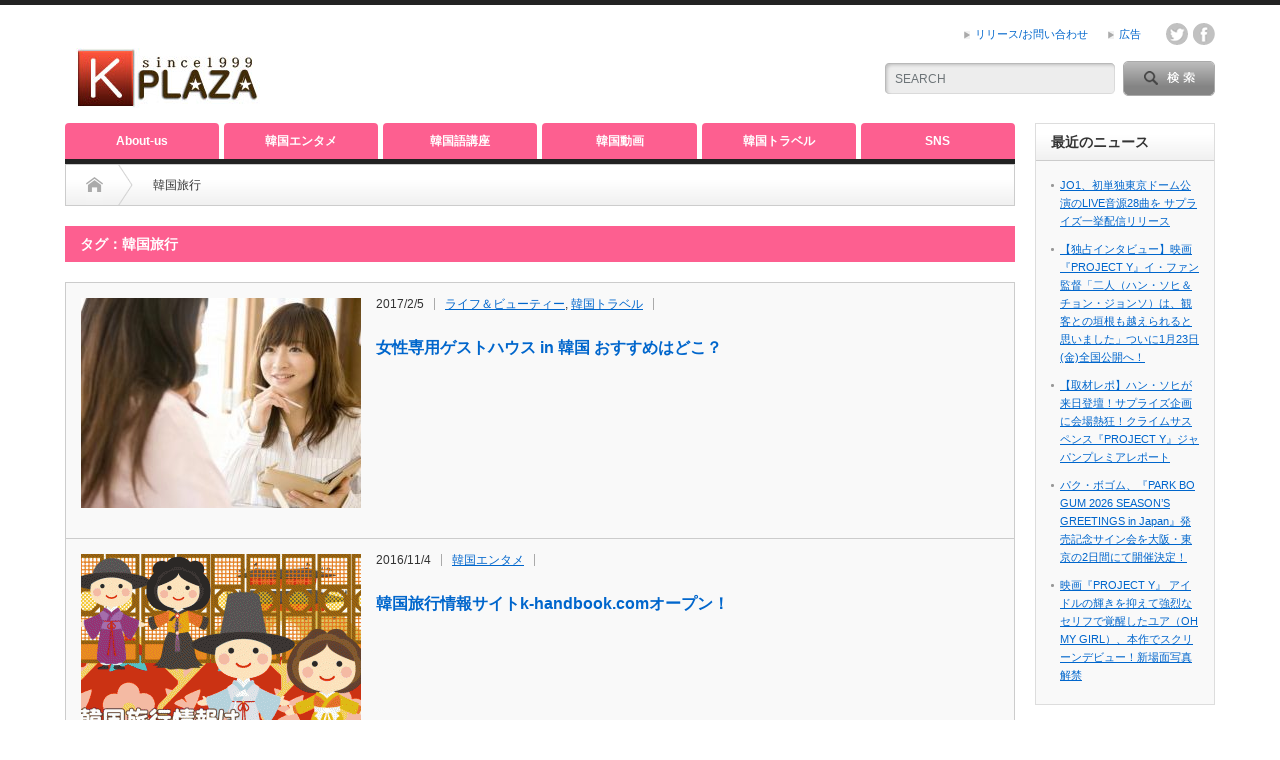

--- FILE ---
content_type: text/html; charset=utf-8
request_url: https://www.google.com/recaptcha/api2/anchor?ar=1&k=6LfJkLIUAAAAAJH-KsnWaUp0Ujq4_JXx6F3Nn42P&co=aHR0cHM6Ly9rLXBsYXphLmNvbTo0NDM.&hl=en&v=PoyoqOPhxBO7pBk68S4YbpHZ&size=invisible&anchor-ms=20000&execute-ms=30000&cb=2cgfghj4jxjz
body_size: 48674
content:
<!DOCTYPE HTML><html dir="ltr" lang="en"><head><meta http-equiv="Content-Type" content="text/html; charset=UTF-8">
<meta http-equiv="X-UA-Compatible" content="IE=edge">
<title>reCAPTCHA</title>
<style type="text/css">
/* cyrillic-ext */
@font-face {
  font-family: 'Roboto';
  font-style: normal;
  font-weight: 400;
  font-stretch: 100%;
  src: url(//fonts.gstatic.com/s/roboto/v48/KFO7CnqEu92Fr1ME7kSn66aGLdTylUAMa3GUBHMdazTgWw.woff2) format('woff2');
  unicode-range: U+0460-052F, U+1C80-1C8A, U+20B4, U+2DE0-2DFF, U+A640-A69F, U+FE2E-FE2F;
}
/* cyrillic */
@font-face {
  font-family: 'Roboto';
  font-style: normal;
  font-weight: 400;
  font-stretch: 100%;
  src: url(//fonts.gstatic.com/s/roboto/v48/KFO7CnqEu92Fr1ME7kSn66aGLdTylUAMa3iUBHMdazTgWw.woff2) format('woff2');
  unicode-range: U+0301, U+0400-045F, U+0490-0491, U+04B0-04B1, U+2116;
}
/* greek-ext */
@font-face {
  font-family: 'Roboto';
  font-style: normal;
  font-weight: 400;
  font-stretch: 100%;
  src: url(//fonts.gstatic.com/s/roboto/v48/KFO7CnqEu92Fr1ME7kSn66aGLdTylUAMa3CUBHMdazTgWw.woff2) format('woff2');
  unicode-range: U+1F00-1FFF;
}
/* greek */
@font-face {
  font-family: 'Roboto';
  font-style: normal;
  font-weight: 400;
  font-stretch: 100%;
  src: url(//fonts.gstatic.com/s/roboto/v48/KFO7CnqEu92Fr1ME7kSn66aGLdTylUAMa3-UBHMdazTgWw.woff2) format('woff2');
  unicode-range: U+0370-0377, U+037A-037F, U+0384-038A, U+038C, U+038E-03A1, U+03A3-03FF;
}
/* math */
@font-face {
  font-family: 'Roboto';
  font-style: normal;
  font-weight: 400;
  font-stretch: 100%;
  src: url(//fonts.gstatic.com/s/roboto/v48/KFO7CnqEu92Fr1ME7kSn66aGLdTylUAMawCUBHMdazTgWw.woff2) format('woff2');
  unicode-range: U+0302-0303, U+0305, U+0307-0308, U+0310, U+0312, U+0315, U+031A, U+0326-0327, U+032C, U+032F-0330, U+0332-0333, U+0338, U+033A, U+0346, U+034D, U+0391-03A1, U+03A3-03A9, U+03B1-03C9, U+03D1, U+03D5-03D6, U+03F0-03F1, U+03F4-03F5, U+2016-2017, U+2034-2038, U+203C, U+2040, U+2043, U+2047, U+2050, U+2057, U+205F, U+2070-2071, U+2074-208E, U+2090-209C, U+20D0-20DC, U+20E1, U+20E5-20EF, U+2100-2112, U+2114-2115, U+2117-2121, U+2123-214F, U+2190, U+2192, U+2194-21AE, U+21B0-21E5, U+21F1-21F2, U+21F4-2211, U+2213-2214, U+2216-22FF, U+2308-230B, U+2310, U+2319, U+231C-2321, U+2336-237A, U+237C, U+2395, U+239B-23B7, U+23D0, U+23DC-23E1, U+2474-2475, U+25AF, U+25B3, U+25B7, U+25BD, U+25C1, U+25CA, U+25CC, U+25FB, U+266D-266F, U+27C0-27FF, U+2900-2AFF, U+2B0E-2B11, U+2B30-2B4C, U+2BFE, U+3030, U+FF5B, U+FF5D, U+1D400-1D7FF, U+1EE00-1EEFF;
}
/* symbols */
@font-face {
  font-family: 'Roboto';
  font-style: normal;
  font-weight: 400;
  font-stretch: 100%;
  src: url(//fonts.gstatic.com/s/roboto/v48/KFO7CnqEu92Fr1ME7kSn66aGLdTylUAMaxKUBHMdazTgWw.woff2) format('woff2');
  unicode-range: U+0001-000C, U+000E-001F, U+007F-009F, U+20DD-20E0, U+20E2-20E4, U+2150-218F, U+2190, U+2192, U+2194-2199, U+21AF, U+21E6-21F0, U+21F3, U+2218-2219, U+2299, U+22C4-22C6, U+2300-243F, U+2440-244A, U+2460-24FF, U+25A0-27BF, U+2800-28FF, U+2921-2922, U+2981, U+29BF, U+29EB, U+2B00-2BFF, U+4DC0-4DFF, U+FFF9-FFFB, U+10140-1018E, U+10190-1019C, U+101A0, U+101D0-101FD, U+102E0-102FB, U+10E60-10E7E, U+1D2C0-1D2D3, U+1D2E0-1D37F, U+1F000-1F0FF, U+1F100-1F1AD, U+1F1E6-1F1FF, U+1F30D-1F30F, U+1F315, U+1F31C, U+1F31E, U+1F320-1F32C, U+1F336, U+1F378, U+1F37D, U+1F382, U+1F393-1F39F, U+1F3A7-1F3A8, U+1F3AC-1F3AF, U+1F3C2, U+1F3C4-1F3C6, U+1F3CA-1F3CE, U+1F3D4-1F3E0, U+1F3ED, U+1F3F1-1F3F3, U+1F3F5-1F3F7, U+1F408, U+1F415, U+1F41F, U+1F426, U+1F43F, U+1F441-1F442, U+1F444, U+1F446-1F449, U+1F44C-1F44E, U+1F453, U+1F46A, U+1F47D, U+1F4A3, U+1F4B0, U+1F4B3, U+1F4B9, U+1F4BB, U+1F4BF, U+1F4C8-1F4CB, U+1F4D6, U+1F4DA, U+1F4DF, U+1F4E3-1F4E6, U+1F4EA-1F4ED, U+1F4F7, U+1F4F9-1F4FB, U+1F4FD-1F4FE, U+1F503, U+1F507-1F50B, U+1F50D, U+1F512-1F513, U+1F53E-1F54A, U+1F54F-1F5FA, U+1F610, U+1F650-1F67F, U+1F687, U+1F68D, U+1F691, U+1F694, U+1F698, U+1F6AD, U+1F6B2, U+1F6B9-1F6BA, U+1F6BC, U+1F6C6-1F6CF, U+1F6D3-1F6D7, U+1F6E0-1F6EA, U+1F6F0-1F6F3, U+1F6F7-1F6FC, U+1F700-1F7FF, U+1F800-1F80B, U+1F810-1F847, U+1F850-1F859, U+1F860-1F887, U+1F890-1F8AD, U+1F8B0-1F8BB, U+1F8C0-1F8C1, U+1F900-1F90B, U+1F93B, U+1F946, U+1F984, U+1F996, U+1F9E9, U+1FA00-1FA6F, U+1FA70-1FA7C, U+1FA80-1FA89, U+1FA8F-1FAC6, U+1FACE-1FADC, U+1FADF-1FAE9, U+1FAF0-1FAF8, U+1FB00-1FBFF;
}
/* vietnamese */
@font-face {
  font-family: 'Roboto';
  font-style: normal;
  font-weight: 400;
  font-stretch: 100%;
  src: url(//fonts.gstatic.com/s/roboto/v48/KFO7CnqEu92Fr1ME7kSn66aGLdTylUAMa3OUBHMdazTgWw.woff2) format('woff2');
  unicode-range: U+0102-0103, U+0110-0111, U+0128-0129, U+0168-0169, U+01A0-01A1, U+01AF-01B0, U+0300-0301, U+0303-0304, U+0308-0309, U+0323, U+0329, U+1EA0-1EF9, U+20AB;
}
/* latin-ext */
@font-face {
  font-family: 'Roboto';
  font-style: normal;
  font-weight: 400;
  font-stretch: 100%;
  src: url(//fonts.gstatic.com/s/roboto/v48/KFO7CnqEu92Fr1ME7kSn66aGLdTylUAMa3KUBHMdazTgWw.woff2) format('woff2');
  unicode-range: U+0100-02BA, U+02BD-02C5, U+02C7-02CC, U+02CE-02D7, U+02DD-02FF, U+0304, U+0308, U+0329, U+1D00-1DBF, U+1E00-1E9F, U+1EF2-1EFF, U+2020, U+20A0-20AB, U+20AD-20C0, U+2113, U+2C60-2C7F, U+A720-A7FF;
}
/* latin */
@font-face {
  font-family: 'Roboto';
  font-style: normal;
  font-weight: 400;
  font-stretch: 100%;
  src: url(//fonts.gstatic.com/s/roboto/v48/KFO7CnqEu92Fr1ME7kSn66aGLdTylUAMa3yUBHMdazQ.woff2) format('woff2');
  unicode-range: U+0000-00FF, U+0131, U+0152-0153, U+02BB-02BC, U+02C6, U+02DA, U+02DC, U+0304, U+0308, U+0329, U+2000-206F, U+20AC, U+2122, U+2191, U+2193, U+2212, U+2215, U+FEFF, U+FFFD;
}
/* cyrillic-ext */
@font-face {
  font-family: 'Roboto';
  font-style: normal;
  font-weight: 500;
  font-stretch: 100%;
  src: url(//fonts.gstatic.com/s/roboto/v48/KFO7CnqEu92Fr1ME7kSn66aGLdTylUAMa3GUBHMdazTgWw.woff2) format('woff2');
  unicode-range: U+0460-052F, U+1C80-1C8A, U+20B4, U+2DE0-2DFF, U+A640-A69F, U+FE2E-FE2F;
}
/* cyrillic */
@font-face {
  font-family: 'Roboto';
  font-style: normal;
  font-weight: 500;
  font-stretch: 100%;
  src: url(//fonts.gstatic.com/s/roboto/v48/KFO7CnqEu92Fr1ME7kSn66aGLdTylUAMa3iUBHMdazTgWw.woff2) format('woff2');
  unicode-range: U+0301, U+0400-045F, U+0490-0491, U+04B0-04B1, U+2116;
}
/* greek-ext */
@font-face {
  font-family: 'Roboto';
  font-style: normal;
  font-weight: 500;
  font-stretch: 100%;
  src: url(//fonts.gstatic.com/s/roboto/v48/KFO7CnqEu92Fr1ME7kSn66aGLdTylUAMa3CUBHMdazTgWw.woff2) format('woff2');
  unicode-range: U+1F00-1FFF;
}
/* greek */
@font-face {
  font-family: 'Roboto';
  font-style: normal;
  font-weight: 500;
  font-stretch: 100%;
  src: url(//fonts.gstatic.com/s/roboto/v48/KFO7CnqEu92Fr1ME7kSn66aGLdTylUAMa3-UBHMdazTgWw.woff2) format('woff2');
  unicode-range: U+0370-0377, U+037A-037F, U+0384-038A, U+038C, U+038E-03A1, U+03A3-03FF;
}
/* math */
@font-face {
  font-family: 'Roboto';
  font-style: normal;
  font-weight: 500;
  font-stretch: 100%;
  src: url(//fonts.gstatic.com/s/roboto/v48/KFO7CnqEu92Fr1ME7kSn66aGLdTylUAMawCUBHMdazTgWw.woff2) format('woff2');
  unicode-range: U+0302-0303, U+0305, U+0307-0308, U+0310, U+0312, U+0315, U+031A, U+0326-0327, U+032C, U+032F-0330, U+0332-0333, U+0338, U+033A, U+0346, U+034D, U+0391-03A1, U+03A3-03A9, U+03B1-03C9, U+03D1, U+03D5-03D6, U+03F0-03F1, U+03F4-03F5, U+2016-2017, U+2034-2038, U+203C, U+2040, U+2043, U+2047, U+2050, U+2057, U+205F, U+2070-2071, U+2074-208E, U+2090-209C, U+20D0-20DC, U+20E1, U+20E5-20EF, U+2100-2112, U+2114-2115, U+2117-2121, U+2123-214F, U+2190, U+2192, U+2194-21AE, U+21B0-21E5, U+21F1-21F2, U+21F4-2211, U+2213-2214, U+2216-22FF, U+2308-230B, U+2310, U+2319, U+231C-2321, U+2336-237A, U+237C, U+2395, U+239B-23B7, U+23D0, U+23DC-23E1, U+2474-2475, U+25AF, U+25B3, U+25B7, U+25BD, U+25C1, U+25CA, U+25CC, U+25FB, U+266D-266F, U+27C0-27FF, U+2900-2AFF, U+2B0E-2B11, U+2B30-2B4C, U+2BFE, U+3030, U+FF5B, U+FF5D, U+1D400-1D7FF, U+1EE00-1EEFF;
}
/* symbols */
@font-face {
  font-family: 'Roboto';
  font-style: normal;
  font-weight: 500;
  font-stretch: 100%;
  src: url(//fonts.gstatic.com/s/roboto/v48/KFO7CnqEu92Fr1ME7kSn66aGLdTylUAMaxKUBHMdazTgWw.woff2) format('woff2');
  unicode-range: U+0001-000C, U+000E-001F, U+007F-009F, U+20DD-20E0, U+20E2-20E4, U+2150-218F, U+2190, U+2192, U+2194-2199, U+21AF, U+21E6-21F0, U+21F3, U+2218-2219, U+2299, U+22C4-22C6, U+2300-243F, U+2440-244A, U+2460-24FF, U+25A0-27BF, U+2800-28FF, U+2921-2922, U+2981, U+29BF, U+29EB, U+2B00-2BFF, U+4DC0-4DFF, U+FFF9-FFFB, U+10140-1018E, U+10190-1019C, U+101A0, U+101D0-101FD, U+102E0-102FB, U+10E60-10E7E, U+1D2C0-1D2D3, U+1D2E0-1D37F, U+1F000-1F0FF, U+1F100-1F1AD, U+1F1E6-1F1FF, U+1F30D-1F30F, U+1F315, U+1F31C, U+1F31E, U+1F320-1F32C, U+1F336, U+1F378, U+1F37D, U+1F382, U+1F393-1F39F, U+1F3A7-1F3A8, U+1F3AC-1F3AF, U+1F3C2, U+1F3C4-1F3C6, U+1F3CA-1F3CE, U+1F3D4-1F3E0, U+1F3ED, U+1F3F1-1F3F3, U+1F3F5-1F3F7, U+1F408, U+1F415, U+1F41F, U+1F426, U+1F43F, U+1F441-1F442, U+1F444, U+1F446-1F449, U+1F44C-1F44E, U+1F453, U+1F46A, U+1F47D, U+1F4A3, U+1F4B0, U+1F4B3, U+1F4B9, U+1F4BB, U+1F4BF, U+1F4C8-1F4CB, U+1F4D6, U+1F4DA, U+1F4DF, U+1F4E3-1F4E6, U+1F4EA-1F4ED, U+1F4F7, U+1F4F9-1F4FB, U+1F4FD-1F4FE, U+1F503, U+1F507-1F50B, U+1F50D, U+1F512-1F513, U+1F53E-1F54A, U+1F54F-1F5FA, U+1F610, U+1F650-1F67F, U+1F687, U+1F68D, U+1F691, U+1F694, U+1F698, U+1F6AD, U+1F6B2, U+1F6B9-1F6BA, U+1F6BC, U+1F6C6-1F6CF, U+1F6D3-1F6D7, U+1F6E0-1F6EA, U+1F6F0-1F6F3, U+1F6F7-1F6FC, U+1F700-1F7FF, U+1F800-1F80B, U+1F810-1F847, U+1F850-1F859, U+1F860-1F887, U+1F890-1F8AD, U+1F8B0-1F8BB, U+1F8C0-1F8C1, U+1F900-1F90B, U+1F93B, U+1F946, U+1F984, U+1F996, U+1F9E9, U+1FA00-1FA6F, U+1FA70-1FA7C, U+1FA80-1FA89, U+1FA8F-1FAC6, U+1FACE-1FADC, U+1FADF-1FAE9, U+1FAF0-1FAF8, U+1FB00-1FBFF;
}
/* vietnamese */
@font-face {
  font-family: 'Roboto';
  font-style: normal;
  font-weight: 500;
  font-stretch: 100%;
  src: url(//fonts.gstatic.com/s/roboto/v48/KFO7CnqEu92Fr1ME7kSn66aGLdTylUAMa3OUBHMdazTgWw.woff2) format('woff2');
  unicode-range: U+0102-0103, U+0110-0111, U+0128-0129, U+0168-0169, U+01A0-01A1, U+01AF-01B0, U+0300-0301, U+0303-0304, U+0308-0309, U+0323, U+0329, U+1EA0-1EF9, U+20AB;
}
/* latin-ext */
@font-face {
  font-family: 'Roboto';
  font-style: normal;
  font-weight: 500;
  font-stretch: 100%;
  src: url(//fonts.gstatic.com/s/roboto/v48/KFO7CnqEu92Fr1ME7kSn66aGLdTylUAMa3KUBHMdazTgWw.woff2) format('woff2');
  unicode-range: U+0100-02BA, U+02BD-02C5, U+02C7-02CC, U+02CE-02D7, U+02DD-02FF, U+0304, U+0308, U+0329, U+1D00-1DBF, U+1E00-1E9F, U+1EF2-1EFF, U+2020, U+20A0-20AB, U+20AD-20C0, U+2113, U+2C60-2C7F, U+A720-A7FF;
}
/* latin */
@font-face {
  font-family: 'Roboto';
  font-style: normal;
  font-weight: 500;
  font-stretch: 100%;
  src: url(//fonts.gstatic.com/s/roboto/v48/KFO7CnqEu92Fr1ME7kSn66aGLdTylUAMa3yUBHMdazQ.woff2) format('woff2');
  unicode-range: U+0000-00FF, U+0131, U+0152-0153, U+02BB-02BC, U+02C6, U+02DA, U+02DC, U+0304, U+0308, U+0329, U+2000-206F, U+20AC, U+2122, U+2191, U+2193, U+2212, U+2215, U+FEFF, U+FFFD;
}
/* cyrillic-ext */
@font-face {
  font-family: 'Roboto';
  font-style: normal;
  font-weight: 900;
  font-stretch: 100%;
  src: url(//fonts.gstatic.com/s/roboto/v48/KFO7CnqEu92Fr1ME7kSn66aGLdTylUAMa3GUBHMdazTgWw.woff2) format('woff2');
  unicode-range: U+0460-052F, U+1C80-1C8A, U+20B4, U+2DE0-2DFF, U+A640-A69F, U+FE2E-FE2F;
}
/* cyrillic */
@font-face {
  font-family: 'Roboto';
  font-style: normal;
  font-weight: 900;
  font-stretch: 100%;
  src: url(//fonts.gstatic.com/s/roboto/v48/KFO7CnqEu92Fr1ME7kSn66aGLdTylUAMa3iUBHMdazTgWw.woff2) format('woff2');
  unicode-range: U+0301, U+0400-045F, U+0490-0491, U+04B0-04B1, U+2116;
}
/* greek-ext */
@font-face {
  font-family: 'Roboto';
  font-style: normal;
  font-weight: 900;
  font-stretch: 100%;
  src: url(//fonts.gstatic.com/s/roboto/v48/KFO7CnqEu92Fr1ME7kSn66aGLdTylUAMa3CUBHMdazTgWw.woff2) format('woff2');
  unicode-range: U+1F00-1FFF;
}
/* greek */
@font-face {
  font-family: 'Roboto';
  font-style: normal;
  font-weight: 900;
  font-stretch: 100%;
  src: url(//fonts.gstatic.com/s/roboto/v48/KFO7CnqEu92Fr1ME7kSn66aGLdTylUAMa3-UBHMdazTgWw.woff2) format('woff2');
  unicode-range: U+0370-0377, U+037A-037F, U+0384-038A, U+038C, U+038E-03A1, U+03A3-03FF;
}
/* math */
@font-face {
  font-family: 'Roboto';
  font-style: normal;
  font-weight: 900;
  font-stretch: 100%;
  src: url(//fonts.gstatic.com/s/roboto/v48/KFO7CnqEu92Fr1ME7kSn66aGLdTylUAMawCUBHMdazTgWw.woff2) format('woff2');
  unicode-range: U+0302-0303, U+0305, U+0307-0308, U+0310, U+0312, U+0315, U+031A, U+0326-0327, U+032C, U+032F-0330, U+0332-0333, U+0338, U+033A, U+0346, U+034D, U+0391-03A1, U+03A3-03A9, U+03B1-03C9, U+03D1, U+03D5-03D6, U+03F0-03F1, U+03F4-03F5, U+2016-2017, U+2034-2038, U+203C, U+2040, U+2043, U+2047, U+2050, U+2057, U+205F, U+2070-2071, U+2074-208E, U+2090-209C, U+20D0-20DC, U+20E1, U+20E5-20EF, U+2100-2112, U+2114-2115, U+2117-2121, U+2123-214F, U+2190, U+2192, U+2194-21AE, U+21B0-21E5, U+21F1-21F2, U+21F4-2211, U+2213-2214, U+2216-22FF, U+2308-230B, U+2310, U+2319, U+231C-2321, U+2336-237A, U+237C, U+2395, U+239B-23B7, U+23D0, U+23DC-23E1, U+2474-2475, U+25AF, U+25B3, U+25B7, U+25BD, U+25C1, U+25CA, U+25CC, U+25FB, U+266D-266F, U+27C0-27FF, U+2900-2AFF, U+2B0E-2B11, U+2B30-2B4C, U+2BFE, U+3030, U+FF5B, U+FF5D, U+1D400-1D7FF, U+1EE00-1EEFF;
}
/* symbols */
@font-face {
  font-family: 'Roboto';
  font-style: normal;
  font-weight: 900;
  font-stretch: 100%;
  src: url(//fonts.gstatic.com/s/roboto/v48/KFO7CnqEu92Fr1ME7kSn66aGLdTylUAMaxKUBHMdazTgWw.woff2) format('woff2');
  unicode-range: U+0001-000C, U+000E-001F, U+007F-009F, U+20DD-20E0, U+20E2-20E4, U+2150-218F, U+2190, U+2192, U+2194-2199, U+21AF, U+21E6-21F0, U+21F3, U+2218-2219, U+2299, U+22C4-22C6, U+2300-243F, U+2440-244A, U+2460-24FF, U+25A0-27BF, U+2800-28FF, U+2921-2922, U+2981, U+29BF, U+29EB, U+2B00-2BFF, U+4DC0-4DFF, U+FFF9-FFFB, U+10140-1018E, U+10190-1019C, U+101A0, U+101D0-101FD, U+102E0-102FB, U+10E60-10E7E, U+1D2C0-1D2D3, U+1D2E0-1D37F, U+1F000-1F0FF, U+1F100-1F1AD, U+1F1E6-1F1FF, U+1F30D-1F30F, U+1F315, U+1F31C, U+1F31E, U+1F320-1F32C, U+1F336, U+1F378, U+1F37D, U+1F382, U+1F393-1F39F, U+1F3A7-1F3A8, U+1F3AC-1F3AF, U+1F3C2, U+1F3C4-1F3C6, U+1F3CA-1F3CE, U+1F3D4-1F3E0, U+1F3ED, U+1F3F1-1F3F3, U+1F3F5-1F3F7, U+1F408, U+1F415, U+1F41F, U+1F426, U+1F43F, U+1F441-1F442, U+1F444, U+1F446-1F449, U+1F44C-1F44E, U+1F453, U+1F46A, U+1F47D, U+1F4A3, U+1F4B0, U+1F4B3, U+1F4B9, U+1F4BB, U+1F4BF, U+1F4C8-1F4CB, U+1F4D6, U+1F4DA, U+1F4DF, U+1F4E3-1F4E6, U+1F4EA-1F4ED, U+1F4F7, U+1F4F9-1F4FB, U+1F4FD-1F4FE, U+1F503, U+1F507-1F50B, U+1F50D, U+1F512-1F513, U+1F53E-1F54A, U+1F54F-1F5FA, U+1F610, U+1F650-1F67F, U+1F687, U+1F68D, U+1F691, U+1F694, U+1F698, U+1F6AD, U+1F6B2, U+1F6B9-1F6BA, U+1F6BC, U+1F6C6-1F6CF, U+1F6D3-1F6D7, U+1F6E0-1F6EA, U+1F6F0-1F6F3, U+1F6F7-1F6FC, U+1F700-1F7FF, U+1F800-1F80B, U+1F810-1F847, U+1F850-1F859, U+1F860-1F887, U+1F890-1F8AD, U+1F8B0-1F8BB, U+1F8C0-1F8C1, U+1F900-1F90B, U+1F93B, U+1F946, U+1F984, U+1F996, U+1F9E9, U+1FA00-1FA6F, U+1FA70-1FA7C, U+1FA80-1FA89, U+1FA8F-1FAC6, U+1FACE-1FADC, U+1FADF-1FAE9, U+1FAF0-1FAF8, U+1FB00-1FBFF;
}
/* vietnamese */
@font-face {
  font-family: 'Roboto';
  font-style: normal;
  font-weight: 900;
  font-stretch: 100%;
  src: url(//fonts.gstatic.com/s/roboto/v48/KFO7CnqEu92Fr1ME7kSn66aGLdTylUAMa3OUBHMdazTgWw.woff2) format('woff2');
  unicode-range: U+0102-0103, U+0110-0111, U+0128-0129, U+0168-0169, U+01A0-01A1, U+01AF-01B0, U+0300-0301, U+0303-0304, U+0308-0309, U+0323, U+0329, U+1EA0-1EF9, U+20AB;
}
/* latin-ext */
@font-face {
  font-family: 'Roboto';
  font-style: normal;
  font-weight: 900;
  font-stretch: 100%;
  src: url(//fonts.gstatic.com/s/roboto/v48/KFO7CnqEu92Fr1ME7kSn66aGLdTylUAMa3KUBHMdazTgWw.woff2) format('woff2');
  unicode-range: U+0100-02BA, U+02BD-02C5, U+02C7-02CC, U+02CE-02D7, U+02DD-02FF, U+0304, U+0308, U+0329, U+1D00-1DBF, U+1E00-1E9F, U+1EF2-1EFF, U+2020, U+20A0-20AB, U+20AD-20C0, U+2113, U+2C60-2C7F, U+A720-A7FF;
}
/* latin */
@font-face {
  font-family: 'Roboto';
  font-style: normal;
  font-weight: 900;
  font-stretch: 100%;
  src: url(//fonts.gstatic.com/s/roboto/v48/KFO7CnqEu92Fr1ME7kSn66aGLdTylUAMa3yUBHMdazQ.woff2) format('woff2');
  unicode-range: U+0000-00FF, U+0131, U+0152-0153, U+02BB-02BC, U+02C6, U+02DA, U+02DC, U+0304, U+0308, U+0329, U+2000-206F, U+20AC, U+2122, U+2191, U+2193, U+2212, U+2215, U+FEFF, U+FFFD;
}

</style>
<link rel="stylesheet" type="text/css" href="https://www.gstatic.com/recaptcha/releases/PoyoqOPhxBO7pBk68S4YbpHZ/styles__ltr.css">
<script nonce="nk1Z0GBVvXzVuNO4WYaT8g" type="text/javascript">window['__recaptcha_api'] = 'https://www.google.com/recaptcha/api2/';</script>
<script type="text/javascript" src="https://www.gstatic.com/recaptcha/releases/PoyoqOPhxBO7pBk68S4YbpHZ/recaptcha__en.js" nonce="nk1Z0GBVvXzVuNO4WYaT8g">
      
    </script></head>
<body><div id="rc-anchor-alert" class="rc-anchor-alert"></div>
<input type="hidden" id="recaptcha-token" value="[base64]">
<script type="text/javascript" nonce="nk1Z0GBVvXzVuNO4WYaT8g">
      recaptcha.anchor.Main.init("[\x22ainput\x22,[\x22bgdata\x22,\x22\x22,\[base64]/[base64]/[base64]/ZyhXLGgpOnEoW04sMjEsbF0sVywwKSxoKSxmYWxzZSxmYWxzZSl9Y2F0Y2goayl7RygzNTgsVyk/[base64]/[base64]/[base64]/[base64]/[base64]/[base64]/[base64]/bmV3IEJbT10oRFswXSk6dz09Mj9uZXcgQltPXShEWzBdLERbMV0pOnc9PTM/bmV3IEJbT10oRFswXSxEWzFdLERbMl0pOnc9PTQ/[base64]/[base64]/[base64]/[base64]/[base64]\\u003d\x22,\[base64]\\u003d\\u003d\x22,\x22G8KUw5twCcKBEcOdYxorw7DCqMKtw6LDhX3DmA/[base64]/CkSIxai/DgxPCssOKwrbCvDx/PcKNC8OcwpjDg0rCtELCqcKJGkgLw79yC2PDtMOlSsOtw4nDvVLCtsKBw4Y8T2Z0w5zCjcOywp0jw5XDhHXDmCfDklMpw6bDl8KQw4/DhMKRw5TCuSAuw4UvaMKmOnTCsQXDtFQLwogAOHUkCsKswplDEEsQaUTCsA3CpsK2J8KSUmDCsjA/w5Faw6TCkE9Tw5IzXQfCi8K/wodow7XChsOkfVQ+wqLDssKKw4pONsO2w5dew4DDqMOrwow4w5Rkw5zCmsOfQCvDkhDCl8OKf0lfwqVXJkzDosKqI8KWw5llw5tOw4vDj8KTw59awrfCq8O9w5PCkUNbZxXCjcKrwp/DtERsw4hpwrfCqnNkwrvCmW7DusK3w4p9w43DusOSwpcScMO3AcOlwoDDm8KjwrVlbm4qw5hlw6XCtirCrxQVTR4KKnzCkcKJS8K1wq9/EcOHbcKgUzxFUcOkIDwFwoJsw70efcK5ZsOuwrjCq0jChxMKEsKowq3DhBY4ZMKoMcOcancGw7HDhcOVGXvDp8KJw6oQQDnDucKyw6VFWcKYcgXDu05rwoJJwp3DksOWeMOhwrLCqsKtwq/[base64]/CtcK7wrJKwqPDtRwQenjDiDHCnk4uSUTDvCoywo3CuwI5J8O7D0xbZsKPwrjDssOew6LDjmsvT8KzIcKoM8Oqw40xIcKkKsKnwqrDqETCt8OcwoZywofCpRkNFnTCuMOrwpl0Omc/w5RAw6M7QsK0w4rCgWovw7wGPivDpMK+w7xww43DgsKXYMKhWyZ5PjtwcsOuwp/Ch8KVUQBsw4Elw47DoMOfw4Ezw7jDjhk+w4HCjSvCnUXCvMKiwrkEwp/CrcOfwr8mw5XDj8OJw4jDs8OqQ8OKE3rDvUABwp/ClcK8wqV8wrDDpMOPw6IpJy7Dv8O8w6AZwrdwwq3CiBNHw4Uawo7DmXNzwoZUFF/ChsKEw4oKL3wzwpLDk8ORPmt6DcKsw5Qfw6FsURJwQMO3woU/[base64]/[base64]/CtlnDtV8OExrCpsKhFcOLZRBvwqY6EMOww5FuUVoSfcOyw4jCh8KXCgduw6/[base64]/DunweYcKIe8Oiw5Mxw6FBGBJVwrpNw4oeb8OFAMKhwqRYGsOfw5TCjsKbDzFew75bw6XDhj1Zw7/DlcKSPxrDrMKyw5o2FcOjMsKSwqnDs8O8K8Okcg5uwro4BMONVsKJw7jDsCxYwqxQMANBwojDjcKXAMOowrQ+w7bDkcKrwp/CuS90IcKOacObGDPDi3fCicOUwoHDjcK1wpTDlsOOO1xpwpxCYCZERcOhVwbClcOXRMKGdMKpw4bCtXLDjQ4awohaw69mwprDm0xuKcKBwoTDpVtiw75xI8KYwp3CjMOFw4J8O8KTPAtOwqTDoMKXR8O/[base64]/w7zDjcOSIMObH8KFNTzDt8Kqw6tSG8KeEjhFU8KdZ8KBYjjCq3/DhsONwqvDgsKtUsOCw53CqMK0w7XDkn02w6cFwqIRO1UxfRkbworDi3nCmF3CihHDqSrDoXrDqiDDs8OPw4QsL1XCl0xILsODwrMlwqbDnMK3wocfw6sjJsOfH8K1wrteWMK/wrTCo8KEw5xvw4dtwqkywoJWBMOawrRxOwnCgHI1wpbDigHCi8O/wpIyFVXCuBpxwqt+wqQCNsOUMsOxwqwnw55pw7JUwqIWcVbDszvChT7Dgkh9w5TDvMOtQsOBw6DCg8KfwqDDg8OPwr3DssK6w5DDkMOfN39KKENdw7HDjRJPaMOeDcOwDsOAwocrwpfCvjptwoQkwrt/wqhBZm4nw7YNQn0yPMK5DcOgGkUtw6HCrsOYw5TDqxwzTMOWGBTDv8OFGcKFdQ7ChcOmwqBPIcOpdMOzw7QKSMO4ScKfw5cRw7pDwpbDs8Oowo3CrTTDu8KHw5R0D8KWPsKaV8KUTmTDvsOiZSN1WAQsw6RhwqTDu8O/[base64]/Dr2VtwpjCusOgP8O1wofDvsKqD0TDiEXDssKkw6LDksKIWMKIPQzCqMO+wqLDjATCisO5EhHCosOJfUY9w6QTw6fDkEvDuGnDj8KQw5MdBAPDsX3DqMK/QsOuT8ONbcO6eWrDrUpqwpB1Y8ODPDJQegZtwpXCnsOcMkzDmsKkw4PDv8OOV3ccWBzDjsOHasO8Cg0qBxhAwr/DgjR3w6vDqMO0GwgQw6zCrsK2wqhtw6dfw6nCsERnw5wMFzpAw43DmMKcwq3CgTrDgx1rY8KmKsOHwqPDpsOLw5kLGD9ZRBs1ZcOaTsKAH8OJE3zCoMKTZcK0AsKQwoPDkFjDgV05R2tjw4nDicOuSBXDksO4BnjCmMKFSwnDowDDsXHDlzDDocK9w6d/w7fCsWxDa0fDo8OjZ8K9wpMTdGfCocKrFB8/woM4OiIHSV4ww4nClMOawqRFwp/[base64]/wrTCp8O8PsO7dMO4wqRjThrCtsKgCcOYRcK6ICtxwrB+w5wfbMOBwqTCh8Oiwp9fAsKpajccw7YVw5HDl13DssKFw5dowrzDsMKzLsK9BMKPYSR4wpt/NQXDvsKdOmhBwqbCucKPIMOwIRLCtW/CoD4CbsKoTsK6csOcB8O9cMOkE8KIw6rCoD3DrEDDmMKEf2rCjV7Ct8KaccK4wrvDtsO/w7Vsw5zCvHsUMVPCrsKdw7bDpTDDnsKcwo4ZJsOCI8OuRMKsw6p0w5/DplPDr0bClGPDjQnDqzPDucO1wo5Pw7TCn8OgwpFPw7Brwqorwr4pw6PDksKvUCXDuizCvz3ChcOAVMOeWsOfKMOMaMKcIsKdOgpffQ7ClsKBPMOQwqEtbgUiLcK/wqVkAcOSOMOWPsKXwo3DrcO4wrFzR8KOG3nCtgLDuBLDsEbCrxRww4sGGlNET8O5w7nDqXjCgB8Cw4rCqxrDgMOHXcKiwodqwqrDjMKZwpEzwqrCk8Kfw4l6w5pJw5PDjsOZw4DCgDrDuT/CrcODWSvCv8KoDMOIwo/CskXDjsKIw5dIcMKsw7cIDMObbMKUwokQNcKuw4bDvcOLciXCmHHDg1gSw68selZqOxfCqljCrcO9WAMUw4RPwpUxwqXCuMKyw5c1W8Kew7wzw6dEw6jCh0zDlnvDr8Orw6DDoXXDncKZwpTCqHDCvcOxZ8KQCSzCoxPCnl/Dp8OsK0VLwojCqcORw6hECwpOwpHDhX7DnsKeWAfCucOZwrLCp8KZwrbDnsKcwrUUw7vCk0TCgHzChl/Ds8KAaz/DpMKYLsKqZcOVE2lLw53CrkDDn1EEw4zCl8KkwqJSMMKqLi5uCsKfw7EzwrXCvsO3EsKvVQx8wq/DmUjDnHk0IhbDksOmwqxyw4VRwrHCnlLCvMOmYMOVw7onMsOaL8Kqw6PDi049JcO9XkLCoFLCshocecOEw57DnGEQdsK+w6VscMODTzjClsOdJ8K1S8K5Ey7CosKkDMOcPyA9PWfCgcKKOcKJw45ECXY1w40pYcO6w6rDs8Oxa8KwwopjNHTDsGbCsW1/EMK6IcOrw4PDgx/[base64]/DkcKvw7LCm8KHw5PCsg1Xwpt6MMK3T8OBw6XCrUggwowFZ8KBMsOAw7nDvMOxwoB1NcKrw5MPZ8KOVxZ9w7TCicK+wr/DujRkUQ5zFMKIwoHDpjZ/w5gXSMK2wq5vRsKfw6TDvmMVwpwTwrcjwo8hwpDDtF7CgMKhXwLCpFzDkMOEFUTCksKVZATCrMOBekBUw4LCt3TDjMOLWMKARx7CtMKVw5HDv8KVwpnCpAAacH5qTcKqHVBXwr1oSsOFwpNpMnd+w6bCrB4QBTF/w7TDnMOTQ8Olwq9iwoB4wpsRwqLDmXxNITMRCh1tREvCvMO2WQdTIE7DgDHDjj3DqsOPIFFsY0AzecOFw5zDoEhgZRYIw7LCr8OmDcO0w78oUcOrJ3oqOlLCgMKRCy3CqwBkSMKGw5jCnMKzC8KTB8OINwDDr8OWwqrDiT/DqWJeSsK7wr7DvMOpw7wDw6wFw4HCjGHDkDNVJsOzwp3Dl8KidQlzXMKgw7pfwoTDg1TChcKrcBoLwosEw6pSc8KFERpWccO0S8OXw53CgjtEwrVfwoXDozQFwo8Lw57CvMOvW8KPwq7Dsic8wrZpc2t5w47DncOpwrzDjcOGfQvCuU/CjsOcfQhmb13DmcKvf8KFWSI3ISI7Sl/DgsOeMEUjNGhdwqDDvgLDosKIw5VGw6bCvEk8wpUywqFtVFrDksK8KMOswqTDhcKxLMK5DMOZGi87JClhUzltw6/DpXPCr1JwZQ/[base64]/DoCzClCQrHcO4PSvDjsK0JcOEZXrClcKeL8OFaAfCvcK9cV3DqU7DtcK/CMK6IGzDqsOcajQbQXJ9RcOLPiYkw7dTX8KEw5Fmw5TDmFwYwqrCrMKgw7LDscKWN8OacwIWPQ8NWQvDvMKlGUpMSMKZU1nCssK0w5TDs0w5w6DCiMOoZH8Cwr4wLsKKd8KxHzXCv8K0w7guMm3DgsOQd8KQw5A+wrfDtCvCujvDtAFfwrs/wpLDk8OzwrMUICrDncOCworCp0x0w7/DlsK8A8KGw7jCvh/DlMKiwrbCi8K8woTDr8OmwrfDg1/Cg8Ksw7lEXmFJw6PCgsKXw7XDjygJfxHDoXhOYcKQMcOow7jCisK1wqF3wq5VK8O0XzfDhS3DggPCtsKdPMKyw49YMMO6HMONwr/[base64]/DrQ3CjDfCsEVJJcOtwrkuCg4wHcKOw4U6w6jCpsOvw6FQwrPCkSEWw7nDuU7CusKswrZQW3/Dvg/DpVTDoifDh8K8w4Naw6PCqiFLAsKmMB3DrCYuPy7CrgXDg8OGw5/DpMOnwoDDqifCjn0hTsOgwr3CicOpasK3w71vw5HDpsKbwrIJwpgUw6wNHMOxwqp4d8OYwrU3w4RFa8Otw5RHw53DmHl0wq/Dn8KVX1vCthZgGFjCsMOeYcO1w63CrsOCw4s/C2vDnMO4w6vCiMK+VcKFLXLCmVhnw49mw5rCosKrwqTCl8OVQsK6w5pZwoYLwrDDvMOAe0xDbFV9w5V4woIOw7bDusKFw5PDkiLDs2DDsMKMGg/[base64]/Dl3RNwrTDs8KPT8OZwqfCt8O3w4HDrhAJwpzDkz4JwqJ9wqdRwrnClcO7N2/DqFVkYQoJeSJAMsOewpw8BsOtwql/[base64]/[base64]/FXvCjcOqCsOXw7LCnsK8w4LDtcKYw6jCunQbw7g4JcKJwpFGwrtkw5/CjAvDn8KDUjDCrMKSc1rDn8KRQGdFDcOwZ8KBwpDCvMOHw57Dt2BLBH7Dr8Kowr1HwpnDukrCvsKWw4PDtcOvwqEUw6LDvMKyZXLDlCBwVzrDqAZdw45VGnbCoD7DuMKUPQzDscKHwpFECiBCNsKIKsKKwo/DpsKQwrXCoBooYHfCpMOCDsK6wo5jRX3CrsKUwq/CoSIwXzTDscOpWsKfwr7CnSkRwr1+w53CpcK0esOaw7nCq2bCkgctw7jDiThuw4jChsK5wqvCtsKZWMO5wp/ChEbCh1TCmGNQw5LDkFLCncKcBF4sEMO6w5LDtj1lNzHDu8OhVsK8wpzDlzbDkMOhLcO8J1hOD8O7CcO8b3JtHcKOCsK2w4LCjcK8w5LCvlZkw5UEw4PDrsO1e8KXd8K0TsOIM8OnJMKuwqzDmz7Cv1fDpC15K8K3wp/Cm8Oawr7CuMKNYMONw4XDnHw7KC3DhifDghtoA8KCw4HDtCrDtmADFcOowodMwrNwVwrCr00uFcK+w57CncOow48ZbcKDL8O7w6lEwqx8wqfDssOYw44waHbDosK/[base64]/CtsOjwoYtw4DCqSDDjcK3OX/DtSdEw6fCqMK2w5lqw6ZuZcK3WhRJHGlyBMKePMKjwqtkSDPClcOVdyrCj8K1wrvDusK0w69fRcKKJMOhJMO1cGIWw7IHMh3Ci8K8w4cHw5s0byQYwqbDpTbDhcOFw49Ywr9oasOsEsKlwogZwqsYwrvDuk/Do8KYGX1Gwp3DgDzCq07ChnjDsk/DhDvCncO+wo9zaMKRfn9IPcKvUcKbPz9aPSTCki7DqMOhwoDCszVSwrk2Ulwxw4kOwoBTwq7CnT/[base64]/CgMKFGzLDpkHCocKSMcOSwovCglvCpWguOsOWD8KzwrjDqhjDsMOCwprCvMKpwq8SGhLCgsOeOk15acKHwpFJw6AbwpXCqgtkwpA5w47CuiBoDWcSPCPCmMO0WMOmYjhSwqJxUcKbw5U/ZMKdw6Uuw77DsyBeQsKKC0FbOMOfZUvCimrCgsOYVRDDhjB8wrFMfhYfw6/DpCTCqHR+DkxCw5/DtTBKwpElwpRcw6o3fsKzw4nDjyfDgcOyw4HCssOaw7RufcOBwq94wqM3woEdIMORfMOdwr/DuMK7w7HCmEfCvMOqwoDDv8Kgw7wBJE4xw6jCmXDDmMOcXnZBOsOAElUXw7vDuMO8woXDtxVaw4Mgw4Q+w4XCu8KKNxNzw7bCm8KvfMO/w6YdBATCi8KyJzdMwrFnesKCw6DDjmDCvxbCk8OoFxDDnsORw7fDqcO0e2/CkcKQwoUHeknCpsK+wo8Nwr/Cj0sgf1/[base64]/Cl3rCr0fDpcKNw5fDhsOUBsKAwpI5EsOGFsObwrPCokjClhRNGsKkwro8KCFPSEIrY8OObjLCtMO/[base64]/CmsOJw4LCgsO0SE59w6NPJMOrw5bDiCLDicOWw4k8wqlJGsO9D8K0TEfDvcKQwpDDmHtoXBo7wp4UaMKowqbCrcOjdHV/[base64]/[base64]/[base64]/w4gxw4gmw6U4aMOAJ2/Dl8K5CsKfI01Jw4zDsCPCl8K+w5d/woxYZMKqw7czw6d2w7XCpsOzwo0/[base64]/Z8O5GcOFwplEw4R5w7Y+w6HDpVEuwr1uPBhNLcOMSsOjwprCrVBUQcOaKHN+HEhrJwEXw6jChMKbw5dcwrRpShhMGsO0w5U2w4Isw5vDpA93w7rDtHgxwprDgz0eBQ9rcQVzUgdzw7s/ccKZWsKLDwrDimfCs8Kyw4cIcDvDokRGwpnDucKvwojDqMORw4fDv8OdwqgIw6vCuGvCuMKwa8KYwocywooCw4B6LMKEUhTCpk9yw6DCt8K7F3/Co0VEwphRRcOcw5XDpBDCn8OZSlnDgcK+fCPDi8OnJFbCgT3DqD0tZcKmwr8rw5XDvXPCpsOuwqPCp8OaScOewph0wq/DssOQwpR6w7nCscKjRcOtw6QwYcOAUA4jw73CssOnwo80FD/DhhDCsCA2Izllw6nCq8OKwrnCnsKKVMKBw6vDnGE4FsKew6p8wrjDmMOveALCoMKPw5PCnioYwrXCoUp0w5wWJ8Knw4U4BMOHRsKOB8O6GcOgw6/DoRjCtcOlcm8DPFDDksOjaMKUNGshHjtIw64PwptJc8Kew7Ikd0h1AcOTHMKLw7PDjHbCmMOtwr3DqA3DgRDDjMKpLsOIwoJlesKIfsKeSRjClsOXwp7DiD5Twq/Dg8OaeiTDusOlwoDCgw7CgMKsfURvw4tXOMOHwpYbw5TDuBvDvT0FW8Ovwq8LBsKHQmDCrzZFw4nCpsO+IsKJw7DCv1rDp8O3QDXCgCzDqsO3DcKdfcOnwq7DqsO9L8Owwq/[base64]/[base64]/CtlXClxc0IcOhUMKCwocobVDDvMKiHMOZwpzCtDMzw4vDhsKVQTM+wrQ/VsK0w7l4w5bDpgrDhHfChVDDhQcjw7VRJwvCi2TDhMKSw6FtdT7DocK9ahQgwq7Dg8KVw6fDq0t/KcKUw7dzw4ZAYMOOKsO1GsKuwroxacOzKsKdFsOxw5rCoMKTZT9QbxhRdh1cwpt/[base64]/w4dYAz1Pw6nCisK7Y8K5LnHCq8O2bHhpwqwmWcKPB8KOwoUjw7oUKsOlw49Qwp4ZwonDmcOtLB0JH8O/QQrCv1nCqcOqwoxnwp9Pwo03w7HDvMOLwoLCn3bDtQ3DnMOkc8KYORdjF2rDhRHChsKWE2RjcTBUKmfCpih7VEsXwp3Cr8ObJsKMKhMTw4TDpljDgBbChcOUw7bCnCg3dsK1wr4JVsOOfAPCmw3DsMKBwr0gwozDqW/Cl8KsdEsnw5PDsMOhbcOtCcO6wpDDt0LCrUgFW1jChcOPwpjDpcK1BFPCisOuwp3Cp2xma1PCtMOZK8K2DGnDhcOoX8O8KG/Cl8ObWMKBPD7DhcKGa8OEw48uw657wqfCqMOpRsKlw5Alwol0W2fCj8ObZMKpwq/[base64]/DoQI2w4hHIMO5woFBw6LCk3B1w6PDhcKPwqseEcKwwp/CkX/DhsKnw55gOitPwpTCj8OkwpvCliEnW0lNL0vCh8KmwrDCjsOQwrZ4w54Xw67CtMOHw6FWS03CkHTDoHJ/a1HDncKAFMKHM2Juw6DDnGYPVSbCksKhwp0JTcORNhFnZRtXwqJZw5PCgMOAw7fCtwUVw4nDt8OpwpvCvG8wegsawrPDoXFxwpQpKcKhdcOMVzZ3w5jDisORcBptYljCgsOeQhXCo8OEcypregY1w6p1Kh/DgcKzZsKQwoNRwqDDkcK9SE7CgE9ecgV8CcKJw4DDl3LCnsOOw6Y5eUdMwoNsUcKdT8Kswo1bTQ0PV8Kqw7cWFEohHiHDgjXDgcO7A8OVw7AAw7ZFYcORw4doL8OxwogSATDDl8K7RMO/w4PDl8OJwqPCgijCqsOGw5F4CsKFV8OKaRPCgjbChsOEOVHDrcKDOMKPFEXDpsOJKjszw4/DnsK9D8OwGWrCmg/DmMOlwpTDtUpIJS8Sw7MIw78Nw6PCvUXDqMOKwrHDkT8oKjUqwrsUIAg+WRLCkMOKPsKoH2lyGnzDosKbJFXDk8KBdGjDiMO1C8OSwqkLwpAFWhXCjcKAwp/ChcOTw7vDjMOsw7DClsO8wprCgcOEasO5dkrDpDfCjsOoacO5wqsldQRSGQfDkSMZTkHCozAmw6seR1YNccKww4DDg8KnwpXCpmjDrl/Cr3p9WsOqeMKowqJ3MHnDgHFYw5l4wqzCvTpIwovCiSDDt1ILSRTDjSbDkTRWw503RcKRMcKQP2/CvMOHwpPCu8KuwqXCi8O0JsK1acOdwos9w47Dp8KXw5E4wqLDrsK/[base64]/DkyVKNsKTCsK2cjTDtA1/GMKKwrB/VsO9wpNEdsKJwrXCtUoFeVFJBngYC8K+wrDCvsK3R8Kuw7Vbw4LCojzCpClXwo/Ch3vCisKowr8SwqnDs1HDpxFpwok2wrfCrgwgw4ctw4fCsAjCtXZ0cmsHYXt/[base64]/DhQhw74INRbCig03worCssOcY8KdH8O6HsKswpHCssKJwr0Gw4I1GRPDlm14SjhLw5l6T8KawqVVwrXDhltEL8O1LHxJBMOfwpHDoABhwrtwAnbDhSvCny7CjmbDv8K3asO/woBjCiJPw7lgw45VwrFJbFnCgMOxQQXDkRFKKMKUw6fCtxMAUm3DsyXCgMKAwoZ/wo9GDQ19W8K/wqVTwr9Cw6V1XykwYsOPwrVlw4HDlMKNL8O5W3FJbsO8EjltNh7CkcOdH8OlHsOpVcKow4nCucOyw6w2w5Amw6bCiFRNWxl/wpXDgsO/[base64]/DmFjDtcK6wr9ZNHYrwrnDtStya8OFQ8K7KsOXJU4KAMKePxd/[base64]/w4wrPlrCpBfCiFJCw6HDgj3Do8OPEMK4wo47w5cMBTYZezhbw7jDvgpvw5jCuBvCtBpmRRfDh8OBdWbCtsOGWcOxwrwfwprCk0tywoU6w5N/w73CpMO3TGfCr8KDw6LDmHHDsMKHw4nDksKFVsKQw5/DgGAqcMOkw7ZgSEwNw5nDngHCvXQPDnDDlyfCvG4DNsKBXUI0w5cUwqhjw4PDmETCiSbDicKfOlRVNMKsBkzCt2g8J0oAwpLDqMOpMBBlTsKEd8K/w4VhwrLDvcOZw4lxPzMke1VxNcOva8K0QsOWBwXCjWvDhGrDtXNgGy8HwotmPFTDgEY0BMKbwq4vUsKLw5ptwq5Ew5zCtMKbwrTDihzDownCrRJbwrV3w6rDq8OMwojCpTkLwovDimLCg8Ofw6Afw6DClnbClTUXVnwPZg/[base64]/CisKBXcOXwpnDisOpZMKvPcOqcjZAw6wxWxU3eMOhEnJwdhrClcK5w7kAalpuOcK2wpvCoCgANQFYGMOpw4DCg8OtwrHDhcKvEMKiw5DDuMKMWlrCu8OAw4LCucKbwpZMX8KXwoXDkEHDkmDCgcOGwqfCgn7CskFvHxk2w4ciA8OUf8KIw6Nbw4w1wpfDtMKCw4I2w6/[base64]/[base64]/CmBjDu8ODSkLDn1sVwpLCjjxpRxHDhCpnw6nDv3sewoTCoMOtw6HCowDCvAjCmFJnSiJqw4nCmzAywoDCv8Odw5nDsAQbw7ofEgvCiRhvwrnDqsOfPSHCisOoRwzChTvCg8O4w6PCpcKgwofDl8O9e2jCrcKvOhQKIcKjwqvDhjUkQHcoVMKFHcKiWkTCk3bCksOBcy/CuMKyMsOcXcKlwpRaKsODOcO7JTd4FcKPw7MXfE7Dn8KhTMKfGcKmY2HDlMKLw7jCr8ORanLCtSxPw4MUw6zDm8Kdw7tRwqUUw4rCg8O2wqcaw6o4w6ogw63CmsKewp7DggLCqMKjET3DrErCvQXDqA/[base64]/ClAh7fsO9w5rDhsODwqYnwpvCoQTDrsOtG8KlRgZsQk/[base64]/CqTPDu8Knw5LChTnClcKDBCjDs1wcw6lUw67CvwrDpsORwqTCpcKVZGAYEMOsSCptw5fCrsK5OBAPw6hKw6/DvMKdOENqFcKVwqIjD8OcJx0Iwp/Dg8O7wpIwbcOrPsOCwqQdw61ea8O8w7VswprCmMOYR2rCnsOnwplswpZ5wpTCucK6C09ePMOTBsKJMnvDowzCicK7wq83wqJkwpzCoRQkaVfCtMKrwr7DiMKtw6TCthdsFF8Gw4Aow7DDoUxxCU3CknjDosOaw73DkCjCu8K2B3/CssKeSwrDusOUw4kGY8OOw7HChlTCocO/NcOQS8OXwp3DrFfCuMKke8O+wqvDvQhXw4Z1c8OZwpTDnl17wpw8w7jCi0XDsioFw4HCk0rDvgALTsKDOgnCr0R3J8KkFnQiJsOZPcK2cyTDlC/DiMObQ2JYw4pawqRER8K9w7TCrMKMRmTCvcOKw6sGw5QKwoBla07Cq8O/[base64]/[base64]/[base64]/SQcuw7UnWsKcZDfCpsOtw5dowqXDusOzRcK9wrXCpW7ClGcawozCpcO7w73DgmrDlcOVwpXCq8O3GcKaG8OodsKjwrzCi8OnFcKVwqrCjsOUwqwMfDTDknzDlmVnw7FpLMO3w71KO8OXwrQLbsKmRcO/wpscwrl+UgfDicK8QG7CrzDCjh/[base64]/CncOLw63Di8OUXwM2worDgcOiElg1w5vDnEAkZ8K/[base64]/DnsO4EUg9JgRpJMKMw6BxwqB8FwPCkAgiw6LDuXEpw7sXw7TCgGcUYUjCo8Ofw4dMFMO4woTDi0fDhMOiwrPDh8O8SMOww4PCh2oJwpZddsKiw6LDg8OtHHQDw43Dv1jCmMOsHT7DnMO9wrDClMOOwrXDsx/DhMKfw4zCjmIdKVkNVBxgA8KyHWsldyJdJgrCoh3DsFlow6PDhwo2EMKsw5onwpLCgjfDoRXDhsKNwrN7K0UyZMKPSxTCrsO/GiXDv8O7w5FowpIlAMOQw7pNQMK1QitkTMOHwpvDrWxDw7bChTXCuW3Cs3XDo8OtwpNiw63CvgbDuylEw6kqwr/[base64]/CjsO5W8O0ZsKswqZkwqwSCcKlwpMJdcKXwr8uw6HCsj7DoERObRnDhAM1A8KpwpDDv8OPfxrCjXZ3wqoWw7AswrLCugtWQXPDosOFwroAwr/DtMKWw5hjVWZvwpXDscOcwpXDtcOFwpsQRMOXw4jDsMK1RcONKcOYKQhRIMOfw4HCjxpfwobDvUURw45Fw5HDjQhPb8KlXsKaXcKUb8Otw4IjJ8OsA2vDl8OMMMO5w7UBa2XDsMKFw77Drx3DhytXL1AvKlsKw4zDqh/DtkvDlsO1DzfDiy3DsDrCnT3ClcOXwrQnw6FGQXwqwrjDhl4ww4XCt8KHwqLDlXoIw4/DqDYAcVkVw4JhWsK0wpHDs3bDhnjDpcOhwq0uwo5yV8OJw4bCrgU4w6oEPFsCw45dDVZhekVUwolIf8KfD8KBMXQOAcO3aDTCkmrCginDmMKXwo/CtcK9woJOwoE6TcKlDMOqHTB6woNSw70QNhzDr8K4DnZnw4/DmEnCqXXDkhzCrAfDmcOEw4Jtw7BQw5JqSj/CkH7DozfDksKWR35FXcOMc18mUkvDt0UwMyTDlWZZU8KtwrA5IGcRahfCocKDBBghwoXDhRHCh8Orw5gJFm/ClcOVOizCoTYECcKRZm4cw63DvUXDgcKKw6F6w78zCMOHby/CnMOvwo5PcADDi8KydFTDksK4UsK0wpvCmB16wofCsH0cw58KMMKwNVbClxPDoDvChcORL8OSwox7XcONAsKaG8OEK8OfcAHCkWZsVsKGP8K/ajN1woTDh8O+w5wGWMO6WVzDqcOWw7rCjW0/d8OQwogAwo4uw4LCpn5aPsKPwrdIPMOhwq1BdxBKw7/[base64]/Cr8OawoXCsgAQT8KYKsKLw7MbLnlBwpAWLcKBYcOtRnhWGjjDvsKyw7nDjsK7IMO8w6PCg3Uowr/DucOJdcKwwrUywrfDkT9Fwr/Cl8KtDcO+PsKEw6/DrMKnPcOEwohvw57DtcKxSz42wqTCu1JHw6R0P3dPwpTDjzfCmmbCu8OSXSrCmMOGemNEZgMCwqcfDjA4RcOhclJRD34RBTV6AsO1MsOZD8KjLMKWwpYoFMOmA8Oub2/[base64]/ChMK0w5rDvMO9QMOSDxTDs8KyFsOPXizDq8KOwox2wpnDhcO1w57DgBPCjUTDqMKNYQ7CkV/DlX9CwpTDuMOFwrs4w7TCvsKqC8Kjwo3Ct8KfwpdWRMKsw4/DqQHDgkvCriHChRvDrsOjCsKpwqrDmcKcwrvDqsOYwp7CtmnCiMKXAcKSIDDCq8OHF8KRw6AOCWt+KcOQAMKUXBFaKk/[base64]/DtcK5Oi/CgMKBw7XDpn0Uw5XDnkjCi8KKwoDChEDCgioxHnd4wo7Dj2PDv3xeecOQwp1jM2TDrBohfsKOw4rDjhoiwpnDt8O4M2TCkF3DrsKuY8Khfm/DrMOpGj4iWW4lUGxawqvCgDXCny1zw6vCtmjCo3p+R8K+wqTDmVvDulAIw7nDrcOdJlbCusO5ecObMFEhXhDDrhEZwoICwqfDuxDDnSgPwp3DvMKzb8KiH8K1w7rDrsKOwrppQMOeccKZDG/DsFvCgnVpOR/DssK4wrAcTytnw7/CsiwtJnzDh0wfKsOoQ1tcwoDCggHDqgY/w5hFw6tjAjLDlsOAOnwjMhZXw5fDthtCwrHDl8K3XzzCp8KXw7DDlH3Dt2HCisKvw6DClcKJwphMYMOjw5DCqV3CpH/ChmTCtgRDw45yw5TDoDzDozthJsKuYMKowqFmw7JDHAjCqjQkwpwWK8O7NCodw5R6wrNNwqg8w77DisOqwpjDssORwod/[base64]/[base64]/w7XCrjLDq8K2JcKnMwHDgGpMLMObfkgHUsKDw53CpzTCrhVRw5ZnwobDpcKWwr8QHMKhwqJ8w51eCSJXw7l1OWIfwqzDqQHDvsKeF8OYBcOeAXUoBTVswoHCvMOGwpZEV8ObwoIkw6E8w5/CucO1PXR3cUPDjMOcwoDCsh/DrMKLS8OuAMOAVAzCpsKMb8OAEcOfSRnDkx8fdlLCgMKcKMKFw4fCjcK9MsOmw5MVw4oywrDDl0ZVYRzDgU3CvjlXMMOVaMKAe8OSbMKAasKDw6giw4LDj3XCi8OIW8KWwo/Co3LDksOow6w/IW0GwphswobCpyTDsxrCgyVqTcOrMcKLw7xaJ8K/wqFoSknDm1tpwqzDji7Dnn18WRbDnMOfH8OxIsOmw5gfw58LUMOUL2l3woDDpMOOw67CrMKGLnsaDsO7QMK/w6LDt8OgL8K1G8Kgw5paNMOANMOOeMO5bsOITMOAwrfCtj9Cwr0maMKNf28xGMKGwozDrwPCti1Aw4DCgWHCl8Onw5rDiA3DrMOkwofDiMKYfcOeUQbCoMOIIMKZWkEWVkEoLBbCk2xaw7nCsW/DgmbCnsO1LMOEcUgnd0zDlsKqw7cqHALCgMOjwoXDusKJw7x+CsKRwpVnd8KACcKBU8Oow5HCqMKoNSTDqyR/ElQpwqQiZcOtXQhddsOswqjCicO4wpBWFMO0w5vDswUlwqfDuMODwqDDhcK0wrJSw57DjVTDsTHCtMKUwrTCkMOFwpfDqcO1wqjCjsObZ2UVAMKtw6lcw6kKdGnCql7CpcKHwovDoMOuMsK7wr/CkMKENWYhEAQsWMOiEMOAw4PCnmTCjhlQwpXDkMKGwoPCmHnDmwLDiALCtmrCuWkLw6YdwroMw5VxwqXDmS8Jw49Rw5bCq8KWB8K6w6wgaMKCw7/Dn1zCpW5pR00PDMOHZGjCtcKnw4snWizCh8K8PsOxJghswqB1elh5EQ8zwpFbR1I+w4QowoNaX8Oyw6Voe8O1wpnCsgonSMKzwr7CvsOBZMOBWMOXbHjDqMK7wpsMw4FowqJnY8Otw5Bnw7nDvcKcEcKXB0XCo8KowpHDhcKVMMOYB8OEw4U4wp0bVXc3wojClMOYwp/CgmnDu8Ohw6Fgw7rDsGjCsgtwOMOpwqzDlycNG23Cn3wBGcK0f8KrBsKFSGLDtA9Lw7HCosOkHFvCoGwuZcOvJMK5wqodSiLDhyxKwqPCoThFwpPDrAwadcKdG8O4Wl/CncO0wqrDjwLDnCMPCMKvw5XDh8OQJQ7CpsKof8O3w6QoXGbDvW5xw5bDlV5Xw782w7cFwpHCq8Kiw7rCqB44w5PDhnoTQcKmHww+KsOJCVZVwrgQw7YzJDXDmAbCtsOvw4Z2w7DDk8OIw4J9w65/w7l1wojCs8OKQMOaGytoOg7Cs8OUwpQFwqDDkMKFwoZ8fhtUe2k1w5xreMO6w6luTsKFcTcGwonDq8O/wp/[base64]/DgRcPLhImw6vCnsOmPht3wpPDmzcawpENwobCiAPCpn7CoQrDhcK0ecKlw7o7wqkOw51BBMO/[base64]/w78Rwp3DunQoFiMmw7rCkcKxLsOfP8Khw6RFaFXCgjnDiGtRwph2PsKUw77DjsKaJsKDHCfClMOQWcOVecKcG1LDr8OHw6fCviXDhgp7wqolZMKuwqUdw67CiMK3Jh/CnsOCwpgPKDxBw68hVU1Ow559WsO1wovDl8OUQk5lTzzCmcOdw5/[base64]/[base64]/CuDNGwopSw4jDssO1IsKHW2xResO7HsOlwrgZw65AHRjDuQp/IsKGXWDCnBXDpMOowq4+EsK9UMKbwqBwwpFgw4bDvzNFw7Q8wqFRb8OMM3wrw53DjMKVaArClsONwotKw6tIwpodKG7DoXzDulPDjgQucAJ1U8OhcMKSw7cECBrDlcKRw7XCgsKYN3bDoWrCgsOUPcKMJVHCj8O/[base64]/Dk8KVwoPDgVvClgzDsVpFbsKyUsOYaClSwotewqRYwqHDgcO4LHjDlnVIDsKpOC7DlhIgBsObwpvCosO0wpDCmMOZFx7DvMOgw4Fbw6vDiVDCtwEJw6TCi2kmw7HDn8OCBcK4w4nDisKiNGk2w5XChxNiOsOyw44/GcKdw4I+WHJzecKVUsKzb3HDigd7wqkJw57DpcK9w7AabcOUw5bCi8OKwpLCiWzDo3VBwo3CiMK0woTDn8OUaMKFwoJhIHVLfsOyw73DoSkla0vChcOEGCtPwoDDpU1ZwrZlFMKPC8OWO8O5EDFUEsOhw6rDo0ohw4dPKMK5wq1Oag/CmsKlwp3Dq8ONPMOncAnCnC59wrpnw6lzDwPDnMKbDcOaw7gvY8O1SHzCqsOyw73Cswslw6otWcKVwod6b8KySzBYw6IEw4fCjcOCwr9RwrAow5cvXXbCsMKywrDCh8OrwqYLJ8O8w57DvGorwrfCoMOywqDDuFMUB8Kuwq4JAz9PVsOXw6/DjcOVwrREcnZvw4wbw4jDgl/Crx9YUcOIw7HCnFPCocOIRcOWQMKuwrx2wpY8FSMCwoPCmCDCtsKDEsO7w6Ujw4VnRsKRwqkhwrvCiRZ6NUU8YnIbw4Z/[base64]/CoBRjF1vDqsKFw5A9KMK6w6DDs8OtRcOlwqYoRxHCv27DoQBIw5LClwZ5X8K7RU7DsyEYw4prS8OgNcKQK8OSfW4yw60uw5JcwrY9w5ZQw47DlCgncm8lF8KNw4tLAsOVwo/Dn8ObM8KNw6PDoXBkNcOsa8KwYH/ClxRww54\\u003d\x22],null,[\x22conf\x22,null,\x226LfJkLIUAAAAAJH-KsnWaUp0Ujq4_JXx6F3Nn42P\x22,0,null,null,null,1,[21,125,63,73,95,87,41,43,42,83,102,105,109,121],[1017145,797],0,null,null,null,null,0,null,0,null,700,1,null,0,\[base64]/76lBhnEnQkZnOKMAhnM8xEZ\x22,0,0,null,null,1,null,0,0,null,null,null,0],\x22https://k-plaza.com:443\x22,null,[3,1,1],null,null,null,1,3600,[\x22https://www.google.com/intl/en/policies/privacy/\x22,\x22https://www.google.com/intl/en/policies/terms/\x22],\x221TDbsqhA5wcaywWTYNS7qHG9l0V3KwjdITft6No+3b8\\u003d\x22,1,0,null,1,1768974160571,0,0,[162,41,58,80],null,[189,147,78,17],\x22RC-J6Z_GRnkGxWjsg\x22,null,null,null,null,null,\x220dAFcWeA5iJNRobDaYJA8LPfkq8HIRCg7jJUb5emyDRAEHQZ4bx9gm515uKhfsZo9xbYurxqi8t-6gbUJHot-CnYF5i63jSRgvBg\x22,1769056960596]");
    </script></body></html>

--- FILE ---
content_type: text/html; charset=utf-8
request_url: https://www.google.com/recaptcha/api2/aframe
body_size: -271
content:
<!DOCTYPE HTML><html><head><meta http-equiv="content-type" content="text/html; charset=UTF-8"></head><body><script nonce="wLTsw5n82CO4S3YRPaieHA">/** Anti-fraud and anti-abuse applications only. See google.com/recaptcha */ try{var clients={'sodar':'https://pagead2.googlesyndication.com/pagead/sodar?'};window.addEventListener("message",function(a){try{if(a.source===window.parent){var b=JSON.parse(a.data);var c=clients[b['id']];if(c){var d=document.createElement('img');d.src=c+b['params']+'&rc='+(localStorage.getItem("rc::a")?sessionStorage.getItem("rc::b"):"");window.document.body.appendChild(d);sessionStorage.setItem("rc::e",parseInt(sessionStorage.getItem("rc::e")||0)+1);localStorage.setItem("rc::h",'1768970562513');}}}catch(b){}});window.parent.postMessage("_grecaptcha_ready", "*");}catch(b){}</script></body></html>